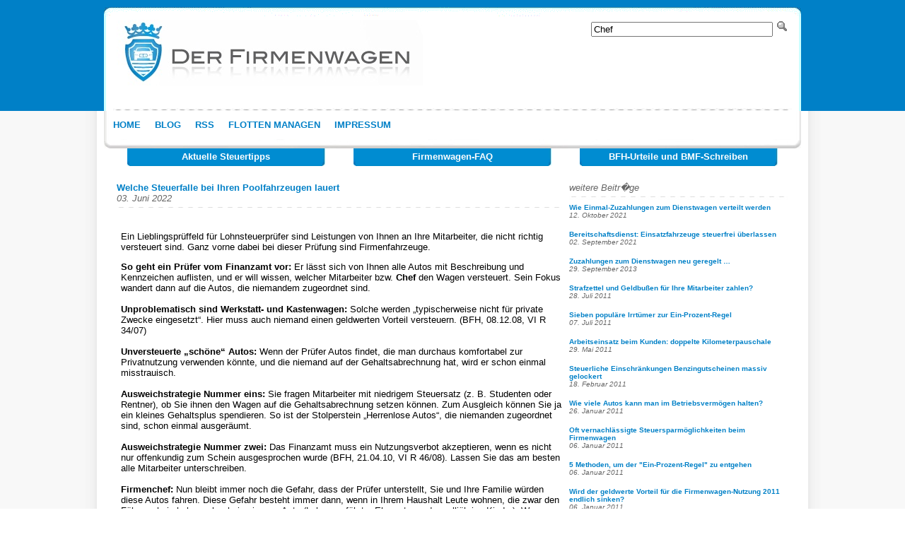

--- FILE ---
content_type: text/html; charset=UTF-8
request_url: http://www.der-firmenwagen.de/firmenwagen/Q=Chef
body_size: 4906
content:
<html>
<head>
<title>Der Firmenwagen - Welche Steuerfalle bei Ihren Poolfahrzeugen lauert</title>
<meta name="description"	content="Der Firmenwagen Welche Steuerfalle Poolfahrzeugen lauert, Fahrtenbuch, Fahrzeug, Finanzamt, Firmenwagen, Leasing, Pkw, Privat, Privatnutzung, Prozent, Chef, Dienstwagensteuer, Ein-Prozent-Regelung, Erstzulassung, Gebrauchtwagen, geldwerter Vorteil, Neuwagen, Nutzungsverbot, Rabatt, Sonderausstattung, Zuzahlung, 1%-Regelung, Außendienst, Oldtimer, Privatauto, Privatvermögen, Werkstatt, Ausstattungsmerkmale, Brutto-Listenneupreis, Fahrkarte, Familienangehörige, Inzahlungnahme, Kastenwagen, km-Geld, Kundendienst, Pauschalsteuer, Restbuchwert, Spekulationsgewinn, Unfall, Verkaufserlös, Zweitwagen">
<meta name="keywords"		content="Der Firmenwagen Welche Steuerfalle Poolfahrzeugen lauert Fahrtenbuch Fahrzeug Finanzamt Firmenwagen Leasing Pkw Privat Privatnutzung Prozent Chef Dienstwagensteuer Ein-Prozent-Regelung Erstzulassung Gebrauchtwagen geldwerter Vorteil Neuwagen Nutzungsverbot Rabatt Sonderausstattung Zuzahlung 1%-Regelung Außendienst Oldtimer Privatauto Privatvermögen Werkstatt Ausstattungsmerkmale Brutto-Listenneupreis Fahrkarte Familienangehörige Inzahlungnahme Kastenwagen km-Geld Kundendienst Pauschalsteuer Restbuchwert Spekulationsgewinn Unfall Verkaufserlös Zweitwagen">
<meta name="DC.Title"		content="Der Firmenwagen - Welche Steuerfalle bei Ihren Poolfahrzeugen lauert">
<meta name="DC.Description"	content="Der Firmenwagen Welche Steuerfalle Poolfahrzeugen lauert, Fahrtenbuch, Fahrzeug, Finanzamt, Firmenwagen, Leasing, Pkw, Privat, Privatnutzung, Prozent, Chef, Dienstwagensteuer, Ein-Prozent-Regelung, Erstzulassung, Gebrauchtwagen, geldwerter Vorteil, Neuwagen, Nutzungsverbot, Rabatt, Sonderausstattung, Zuzahlung, 1%-Regelung, Außendienst, Oldtimer, Privatauto, Privatvermögen, Werkstatt, Ausstattungsmerkmale, Brutto-Listenneupreis, Fahrkarte, Familienangehörige, Inzahlungnahme, Kastenwagen, km-Geld, Kundendienst, Pauschalsteuer, Restbuchwert, Spekulationsgewinn, Unfall, Verkaufserlös, Zweitwagen">
<meta name="DC.Keywords"	content="Der Firmenwagen Welche Steuerfalle Poolfahrzeugen lauert Fahrtenbuch Fahrzeug Finanzamt Firmenwagen Leasing Pkw Privat Privatnutzung Prozent Chef Dienstwagensteuer Ein-Prozent-Regelung Erstzulassung Gebrauchtwagen geldwerter Vorteil Neuwagen Nutzungsverbot Rabatt Sonderausstattung Zuzahlung 1%-Regelung Außendienst Oldtimer Privatauto Privatvermögen Werkstatt Ausstattungsmerkmale Brutto-Listenneupreis Fahrkarte Familienangehörige Inzahlungnahme Kastenwagen km-Geld Kundendienst Pauschalsteuer Restbuchwert Spekulationsgewinn Unfall Verkaufserlös Zweitwagen">
<meta name="classification"	content="">
<meta name="language"		content="deutsch, de, at, ch, german">
<meta name="siteinfo"		content="http://www.der-firmenwagen.de/robots.txt">
<meta name="type"			content="long distance">
<meta name="use"			content="communications">
<meta name="resource-type"	content="document">
<meta name="distribution"	content="global">
<meta name="rating"		content="General">
<meta name="robots"		content="all,index,follow">
<meta name="revisit-after"	content="7 days">
<meta name="publisher"		content="Steuerkanzlei Gesierich">
<meta name="author"		content="http://www.btb-concept.de">
<meta name="programmer"		content="http://www.btb-concept.de">
<meta name="generator"		content="handmade">
</head>

<link href="/style.css" rel=stylesheet type=text/css>
<body bgcolor=#FFFFFF text=#666666 link=#0080C7 alink=#0080C7 vlink=#0080C7 marginwidth=0 marginheight=0 topmargin=0 leftmargin=0>
<center>

	<table width=100% cellspacing=0 cellpadding=0 border=0>
		<tr align=left valign=top>
			<td rowspan=4 colspan=2 background=/bild/blau.jpg>
				<img src=/bild/leer.gif border=0 alt="" width=1 height=10></td>
			<td colspan=3 background=/bild/blau.jpg>
				<img src=/bild/leer.gif border=0 alt="" width=1 height=10></td>
			<td rowspan=4 colspan=2 background=/bild/blau.jpg>
				<img src=/bild/leer.gif border=0 alt="" width=1 height=10></td>
			</tr>
		<tr align=left valign=top>
			<td width=986 colspan=3 background=/bild/kante_oben.gif>
				<img src=/bild/leer.gif border=0 alt=" Fahrtenbuch Fahrzeug Finanzamt Firmenwagen Leasing Pkw Privat Privatnutzung Prozent Chef Dienstwagensteuer Ein-Prozent-Regelung Erstzulassung Gebrauchtwagen geldwerter Vorteil Neuwagen Nutzungsverbot Rabatt Sonderausstattung Zuzahlung 1%-Regelung Außendienst Oldtimer Privatauto Privatvermögen Werkstatt Ausstattungsmerkmale Brutto-Listenneupreis Fahrkarte Familienangehörige Inzahlungnahme Kastenwagen km-Geld Kundendienst Pauschalsteuer Restbuchwert Spekulationsgewinn Unfall Verkaufserlös Zweitwagen" width=986 height=13></td>
			</tr>
		<tr align=left valign=top>
			<td background=/bild/kopf_seite_links_oben.gif>
				<img src=/bild/leer.gif border=0 alt=" Fahrtenbuch Fahrzeug Finanzamt Firmenwagen Leasing Pkw Privat Privatnutzung Prozent Chef Dienstwagensteuer Ein-Prozent-Regelung Erstzulassung Gebrauchtwagen geldwerter Vorteil Neuwagen Nutzungsverbot Rabatt Sonderausstattung Zuzahlung 1%-Regelung Außendienst Oldtimer Privatauto Privatvermögen Werkstatt Ausstattungsmerkmale Brutto-Listenneupreis Fahrkarte Familienangehörige Inzahlungnahme Kastenwagen km-Geld Kundendienst Pauschalsteuer Restbuchwert Spekulationsgewinn Unfall Verkaufserlös Zweitwagen" width=13 height=130></td>
			<td>

	<table width=100% cellspacing=0 cellpadding=5>
		<tr align=left valign=top>
			<td valign=middle>
				<a href=http://www.der-firmenwagen.de target=_top>
				<img src=/bild/logo.jpg border=0 alt="Der Firmenwagen - Welche Steuerfalle bei Ihren Poolfahrzeugen lauert"></a></td>
			<td align=right>
				<form action=/cgi-bin/firmenwagen_pub_webseite.pl method=post>
				<input type=text name=suchbegriff value='Chef' size=30>
				<input type=image name=suchbutton src=/bild/submit_detail.gif>
				</td></form>
			</tr>
	</table>

				</td>
			<td background=/bild/kopf_seite_rechts_oben.gif>
				<img src=/bild/leer.gif border=0 alt="" width=13 height=130></td>
			</tr>
		<tr align=left valign=top>
			<td background=/bild/kopf_seite_links_oben.gif width=13>
				<img src=/bild/leer.gif border=0 alt="" width=13 height=1></td>
			<td><img src=/bild/strichellinie.jpg border=0 alt="" width=960 height=4></td>
			<td background=/bild/kopf_seite_rechts_oben.gif width=13>
				<img src=/bild/leer.gif border=0 alt="" width=1 height=1></td>
			</tr>
		<tr align=left valign=top>
			<td rowspan=8 width=50% background=/bild/hellgrau.gif>
				<img src=/bild/leer.gif border=0 alt="" width=1 height=1></td>
			<td width=46 rowspan=8 background=/bild/linker_rand.gif>
				<img src=/bild/leer.gif border=0 alt="" width=46 height=1></td>
			<td width=13 background=/bild/kopf_seite_links.gif>
				<img src=/bild/leer.gif border=0 alt="" width=13 height=1></td>
			<td>
				<table width=100% border=0 cellpadding=0 cellspacing=0><tr height=40 align=left valign=middle><td><font face='Verdana, Arial, Helvetica' size=3><a href=/cgi-bin/firmenwagen_pub_webseite.pl?Webseite=1&Titel=HOME><font face='Verdana, Arial, Helvetica' color=#0080C7 size=2><strong>HOME</strong></a><img src=/bild/leer.gif width=20 height=1><a href=http://steuerinfo.blogspot.com target=_blank><font face='Verdana, Arial, Helvetica' color=#0080C7 size=2><strong>BLOG</strong></a><img src=/bild/leer.gif width=20 height=1><a href=/cgi-bin/firmenwagen_pub_rss.pl target=_blank><font face='Verdana, Arial, Helvetica' color=#0080C7 size=2><strong>RSS</strong></a><img src=/bild/leer.gif width=20 height=1><a href=http://www.flottenfahrzeug.de target=_blank><font face='Verdana, Arial, Helvetica' color=#0080C7 size=2><strong>FLOTTEN MANAGEN</strong></a><img src=/bild/leer.gif width=20 height=1><a href=/cgi-bin/firmenwagen_pub_webseite.pl?Webseite=2&Titel=IMPRESSUM><font face='Verdana, Arial, Helvetica' color=#0080C7 size=2><strong>IMPRESSUM</strong></a><img src=/bild/leer.gif width=20 height=1></td></tr></table>
				
				</td>
			<td width=13 background=/bild/kopf_seite_rechts.gif>
				<img src=/bild/leer.gif border=0 alt="" width=1 height=1></td>
			<td width=46 rowspan=8 background=/bild/rechter_rand.gif>
				<img src=/bild/leer.gif border=0 alt="" width=46 height=1></td>
			<td rowspan=8 width=50% background=/bild/hellgrau.gif>
				<img src=/bild/leer.gif border=0 alt="" width=1 height=1></td></tr>
		<tr align=left valign=top>
			<td width=986 colspan=3 background=/bild/kante_unten.gif>
				<img src=/bild/leer.gif border=0 alt="" width=986 height=13></td>
			</tr>
		<tr align=left valign=top>
			<td rowspan=2>
				<img src=/bild/leer.gif border=0 alt="" width=1 height=1></td>
			<td><table width=100% border=0 cellspacing=0 cellpadding=0><tr align=left valign=top>			<td width=33%>

	<table width=100% cellspacing=0 cellpadding=0 border=0>
		<tr align=left valign=top>
			<td rowspan=2><img src=/bild/leer.gif border=0 alt="" width=20 height=25></td>
			<td width=5 valign=bottom rowspan=2 background=/bild/rubrik_links2.jpg>
				<img src=/bild/rubrik_links.jpg border=0 alt=""></td>
			<td align=center valign=top width=100% background=/bild/rubrik_mitte2.jpg>
				<img src=/bild/leer.gif border=0 alt="" width=1 height=4><br>
				<a href=http://www.der-firmenwagen.de/firmenwagen/R3/Aktuelle-Steuertipps.html>
				<font face='Verdana, Arial, Helvetica' color=#FFFFFF size=2><b>Aktuelle Steuertipps</b></font></a></td>
			<td width=5 valign=bottom rowspan=2 background=/bild/rubrik_rechts2.jpg>
				<img src=/bild/rubrik_rechts.jpg border=0 alt=""></td>
			<td rowspan=2><img src=/bild/leer.gif border=0 alt="" width=20 height=1></td>
			</tr>
		<tr align=left valign=top>
			<td width=100% background=/bild/rubrik_mitte.jpg>
				<img src=/bild/leer.gif border=0 alt="" width=1 height=1></td>
			</tr>
	</table>

				</td>
			<td width=33%>

	<table width=100% cellspacing=0 cellpadding=0 border=0>
		<tr align=left valign=top>
			<td rowspan=2><img src=/bild/leer.gif border=0 alt="" width=20 height=25></td>
			<td width=5 valign=bottom rowspan=2 background=/bild/rubrik_links2.jpg>
				<img src=/bild/rubrik_links.jpg border=0 alt=""></td>
			<td align=center valign=top width=100% background=/bild/rubrik_mitte2.jpg>
				<img src=/bild/leer.gif border=0 alt="" width=1 height=4><br>
				<a href=http://www.der-firmenwagen.de/firmenwagen/R7/Firmenwagen-FAQ.html>
				<font face='Verdana, Arial, Helvetica' color=#FFFFFF size=2><b>Firmenwagen-FAQ</b></font></a></td>
			<td width=5 valign=bottom rowspan=2 background=/bild/rubrik_rechts2.jpg>
				<img src=/bild/rubrik_rechts.jpg border=0 alt=""></td>
			<td rowspan=2><img src=/bild/leer.gif border=0 alt="" width=20 height=1></td>
			</tr>
		<tr align=left valign=top>
			<td width=100% background=/bild/rubrik_mitte.jpg>
				<img src=/bild/leer.gif border=0 alt="" width=1 height=1></td>
			</tr>
	</table>

				</td>
			<td width=33%>

	<table width=100% cellspacing=0 cellpadding=0 border=0>
		<tr align=left valign=top>
			<td rowspan=2><img src=/bild/leer.gif border=0 alt="" width=20 height=25></td>
			<td width=5 valign=bottom rowspan=2 background=/bild/rubrik_links2.jpg>
				<img src=/bild/rubrik_links.jpg border=0 alt=""></td>
			<td align=center valign=top width=100% background=/bild/rubrik_mitte2.jpg>
				<img src=/bild/leer.gif border=0 alt="" width=1 height=4><br>
				<a href=http://www.der-firmenwagen.de/firmenwagen/R5/BFH-Urteile-und-BMF-Schreiben.html>
				<font face='Verdana, Arial, Helvetica' color=#FFFFFF size=2><b>BFH-Urteile und BMF-Schreiben</b></font></a></td>
			<td width=5 valign=bottom rowspan=2 background=/bild/rubrik_rechts2.jpg>
				<img src=/bild/rubrik_rechts.jpg border=0 alt=""></td>
			<td rowspan=2><img src=/bild/leer.gif border=0 alt="" width=20 height=1></td>
			</tr>
		<tr align=left valign=top>
			<td width=100% background=/bild/rubrik_mitte.jpg>
				<img src=/bild/leer.gif border=0 alt="" width=1 height=1></td>
			</tr>
	</table>

				</td>
</tr></table>&nbsp;<br></td>
			<td rowspan=2>
				<img src=/bild/leer.gif border=0 alt="" width=1 height=1></td></tr>
		<tr align=left valign=top>
			<td>

	<!--   Inhalt Start   //-->

					<table cellpadding=0 cellspacing=0 border=0>
		<tr align=left valign=top><td width=66%>

	<table width=100% border=0 cellspacing=5 cellpadding=0>
		<tr align=left valign=top>
			<td colspan=2><font face='Verdana, Arial, Helvetica' size=2>
				<font color=#0080C7 size=2><b>Welche Steuerfalle bei Ihren Poolfahrzeugen lauert</b></font><br>
				<i>03. Juni 2022</i><br></td></tr>
		<tr align=left valign=top>
			<td colspan=2 background=/bild/strichellinie_hellgrau.jpg>
				<img src=/bild/leer.gif width=1 height=1></td></tr>
		<tr align=left valign=top>
			<td><img src=/bild/leer.gif border=0 alt="" width=1 height=1></td>
			<td><font face='Verdana, Arial, Helvetica' size=2>&nbsp;<br>
				
				<p style="color: rgb(0, 0, 0); font-family: "Times New Roman"; font-size: medium; font-style: normal; font-variant-ligatures: normal; font-variant-caps: normal; font-weight: 400; letter-spacing: normal; text-align: start; text-indent: 0px; text-transform: none; white-space: normal; word-spacing: 0px; -webkit-text-stroke-width: 0px; text-decoration-thickness: initial; text-decoration-style: initial; text-decoration-color: initial;">Ein Lieblingsprüffeld für Lohnsteuerprüfer sind Leistungen von Ihnen an Ihre Mitarbeiter, die nicht richtig versteuert sind. Ganz vorne dabei bei dieser Prüfung sind Firmenfahrzeuge.</p><p style="color: rgb(0, 0, 0); font-family: "Times New Roman"; font-size: medium; font-style: normal; font-variant-ligatures: normal; font-variant-caps: normal; font-weight: 400; letter-spacing: normal; text-align: start; text-indent: 0px; text-transform: none; white-space: normal; word-spacing: 0px; -webkit-text-stroke-width: 0px; text-decoration-thickness: initial; text-decoration-style: initial; text-decoration-color: initial;"><b>So geht ein Prüfer vom Finanzamt vor:</b><span> </span>Er lässt sich von Ihnen alle Autos mit Beschreibung und Kennzeichen auflisten, und er will wissen, welcher Mitarbeiter bzw. <font color=#000000><b>Chef</b></font> den Wagen versteuert. Sein Fokus wandert dann auf die Autos, die niemandem zugeordnet sind.<br /><br /><b>Unproblematisch sind Werkstatt- und Kastenwagen:<span> </span></b>Solche werden „typischerweise nicht für private Zwecke eingesetzt“. Hier muss auch niemand einen geldwerten Vorteil versteuern. (BFH, 08.12.08, VI R 34/07)<br /><br /><b>Unversteuerte „schöne“ Autos:<span> </span></b>Wenn der Prüfer Autos findet, die man durchaus komfortabel zur Privatnutzung verwenden könnte, und die niemand auf der Gehaltsabrechnung hat, wird er schon einmal misstrauisch.<br /><br /><b>Ausweichstrategie Nummer eins:<span> </span></b>Sie fragen Mitarbeiter mit niedrigem Steuersatz (z. B. Studenten oder Rentner), ob Sie ihnen den Wagen auf die Gehaltsabrechnung setzen können. Zum Ausgleich können Sie ja ein kleines Gehaltsplus spendieren. So ist der Stolperstein „Herrenlose Autos“, die niemanden zugeordnet sind, schon einmal ausgeräumt.<br /><br /><b>Ausweichstrategie Nummer zwei:<span> </span></b>Das Finanzamt muss ein Nutzungsverbot akzeptieren, wenn es nicht nur offenkundig zum Schein ausgesprochen wurde (BFH, 21.04.10, VI R 46/08). Lassen Sie das am besten alle Mitarbeiter unterschreiben.<br /><br /><b>Firmen<font color=#000000><b>chef</b></font>:<span> </span></b>Nun bleibt immer noch die Gefahr, dass der Prüfer unterstellt, Sie und Ihre Familie würden diese Autos fahren. Diese Gefahr besteht immer dann, wenn in Ihrem Haushalt Leute wohnen, die zwar den Führerschein haben, aber kein eigenes Auto (Lebensgefährte, Ehepartner oder volljährige Kinder). Wenn diese aber ein eigenes Auto haben, sollten Sie sich es nicht bieten lassen, dass Ihnen einfach diese Autos zugeordnet werden. Berufen Sie sich auf eine Sonderklausel in Randziffer 22 des BMF-Schreibens vom 04.04.18 (BStBl 18 I, 592): Wenn „... die Nutzung der Fahrzeuge durch andere zur Privatsphäre des Arbeitnehmers gehörende Personen so gut wie ausgeschlossen” ist, muss nur das „überwiegend genutzte Fahrzeug” mit der Ein-Prozent-Regel versteuert werden.</p><br><br>
				
				<p>
				&nbsp;
				</td></tr>
	</table>

				</td>
			<td width=33%>

	<table width=100% border=0 cellspacing=5 cellpadding=0>
		<tr><td align=left valign=top><font face='Verdana, Arial, Helvetica' size=2><i>weitere Beitr�ge</i></td></tr>
		<tr><td background=/bild/strichellinie_hellgrau.jpg><img src=/bild/leer.gif height=5></td></tr>
		<tr align=left valign=top>
			<td><font face='Verdana, Arial, Helvetica' size=1>
				<a href=http://www.der-firmenwagen.de/firmenwagen/B161/Q=Chef>
				<font color=#0080C7><b>Wie Einmal-Zuzahlungen zum Dienstwagen verteilt werden</b></font></a>
				<br><i>12. Oktober 2021</i><br>&nbsp;
				</td>
			</tr>
		<tr align=left valign=top>
			<td><font face='Verdana, Arial, Helvetica' size=1>
				<a href=http://www.der-firmenwagen.de/firmenwagen/B157/Q=Chef>
				<font color=#0080C7><b>Bereitschaftsdienst: Einsatzfahrzeuge steuerfrei überlassen</b></font></a>
				<br><i>02. September 2021</i><br>&nbsp;
				</td>
			</tr>
		<tr align=left valign=top>
			<td><font face='Verdana, Arial, Helvetica' size=1>
				<a href=http://www.der-firmenwagen.de/firmenwagen/B119/Q=Chef>
				<font color=#0080C7><b>Zuzahlungen zum Dienstwagen neu geregelt &#133;</b></font></a>
				<br><i>29. September 2013</i><br>&nbsp;
				</td>
			</tr>
		<tr align=left valign=top>
			<td><font face='Verdana, Arial, Helvetica' size=1>
				<a href=http://www.der-firmenwagen.de/firmenwagen/B76/Q=Chef>
				<font color=#0080C7><b>Strafzettel und Geldbußen für Ihre Mitarbeiter zahlen?</b></font></a>
				<br><i>28. Juli 2011</i><br>&nbsp;
				</td>
			</tr>
		<tr align=left valign=top>
			<td><font face='Verdana, Arial, Helvetica' size=1>
				<a href=http://www.der-firmenwagen.de/firmenwagen/B70/Q=Chef>
				<font color=#0080C7><b>Sieben populäre Irrtümer zur Ein-Prozent-Regel</b></font></a>
				<br><i>07. Juli 2011</i><br>&nbsp;
				</td>
			</tr>
		<tr align=left valign=top>
			<td><font face='Verdana, Arial, Helvetica' size=1>
				<a href=http://www.der-firmenwagen.de/firmenwagen/B65/Q=Chef>
				<font color=#0080C7><b>Arbeitseinsatz beim Kunden: doppelte Kilometerpauschale</b></font></a>
				<br><i>29. Mai 2011</i><br>&nbsp;
				</td>
			</tr>
		<tr align=left valign=top>
			<td><font face='Verdana, Arial, Helvetica' size=1>
				<a href=http://www.der-firmenwagen.de/firmenwagen/B52/Q=Chef>
				<font color=#0080C7><b>Steuerliche Einschränkungen Benzingutscheinen massiv gelockert</b></font></a>
				<br><i>18. Februar 2011</i><br>&nbsp;
				</td>
			</tr>
		<tr align=left valign=top>
			<td><font face='Verdana, Arial, Helvetica' size=1>
				<a href=http://www.der-firmenwagen.de/firmenwagen/B48/Q=Chef>
				<font color=#0080C7><b>Wie viele Autos kann man im Betriebsvermögen halten?</b></font></a>
				<br><i>26. Januar 2011</i><br>&nbsp;
				</td>
			</tr>
		<tr align=left valign=top>
			<td><font face='Verdana, Arial, Helvetica' size=1>
				<a href=http://www.der-firmenwagen.de/firmenwagen/B20/Q=Chef>
				<font color=#0080C7><b>Oft vernachlässigte Steuersparmöglichkeiten beim Firmenwagen</b></font></a>
				<br><i>06. Januar 2011</i><br>&nbsp;
				</td>
			</tr>
		<tr align=left valign=top>
			<td><font face='Verdana, Arial, Helvetica' size=1>
				<a href=http://www.der-firmenwagen.de/firmenwagen/B14/Q=Chef>
				<font color=#0080C7><b>5 Methoden, um der "Ein-Prozent-Regel" zu entgehen</b></font></a>
				<br><i>06. Januar 2011</i><br>&nbsp;
				</td>
			</tr>
		<tr align=left valign=top>
			<td><font face='Verdana, Arial, Helvetica' size=1>
				<a href=http://www.der-firmenwagen.de/firmenwagen/B12/Q=Chef>
				<font color=#0080C7><b>Wird der geldwerte Vorteil für die Firmenwagen-Nutzung 2011 endlich sinken?</b></font></a>
				<br><i>06. Januar 2011</i><br>&nbsp;
				</td>
			</tr>
</table>&nbsp;	<table width=100% border=0 cellspacing=1 cellpadding=2 bgcolor=#0080C7>
		<tr align=left>
			<th><font face='Verdana, Arial, Helvetica' size=2 color=#FFFFFF><b>Aktuelle&nbsp;Themen</b></th></tr>
		<tr align=left bgcolor=#FFFFFF><td><font face='Verdana, Arial, Helvetica'>
			<a href=http://www.der-firmenwagen.de/firmenwagen/Q=1%25-Regelung><font size=2>1%-Regelung</font></a> <a href=http://www.der-firmenwagen.de/firmenwagen/Q=Ausstattungsmerkmale><font size=1>Ausstattungsmerkmale</font></a> <a href=http://www.der-firmenwagen.de/firmenwagen/Q=Außendienst><font size=2>Außendienst</font></a> <a href=http://www.der-firmenwagen.de/firmenwagen/Q=Brutto-Listenneupreis><font size=1>Brutto-Listenneupreis</font></a> <a href=http://www.der-firmenwagen.de/firmenwagen/Q=Chef><font size=3>Chef</font></a> <a href=http://www.der-firmenwagen.de/firmenwagen/Q=Dienstwagensteuer><font size=3>Dienstwagensteuer</font></a> <a href=http://www.der-firmenwagen.de/firmenwagen/Q=Ein-Prozent-Regelung><font size=3>Ein-Prozent-Regelung</font></a> <a href=http://www.der-firmenwagen.de/firmenwagen/Q=Erstzulassung><font size=3>Erstzulassung</font></a> <a href=http://www.der-firmenwagen.de/firmenwagen/Q=Fahrkarte><font size=1>Fahrkarte</font></a> <a href=http://www.der-firmenwagen.de/firmenwagen/Q=Fahrtenbuch><font size=5>Fahrtenbuch</font></a> <a href=http://www.der-firmenwagen.de/firmenwagen/Q=Fahrzeug><font size=5>Fahrzeug</font></a> <a href=http://www.der-firmenwagen.de/firmenwagen/Q=Familienangehörige><font size=1>Familienangehörige</font></a> <a href=http://www.der-firmenwagen.de/firmenwagen/Q=Finanzamt><font size=5>Finanzamt</font></a> <a href=http://www.der-firmenwagen.de/firmenwagen/Q=Firmenwagen><font size=5>Firmenwagen</font></a> <a href=http://www.der-firmenwagen.de/firmenwagen/Q=Gebrauchtwagen><font size=3>Gebrauchtwagen</font></a> <a href=http://www.der-firmenwagen.de/firmenwagen/Q=geldwerter+Vorteil><font size=3>geldwerter Vorteil</font></a> <a href=http://www.der-firmenwagen.de/firmenwagen/Q=Inzahlungnahme><font size=1>Inzahlungnahme</font></a> <a href=http://www.der-firmenwagen.de/firmenwagen/Q=Kastenwagen><font size=1>Kastenwagen</font></a> <a href=http://www.der-firmenwagen.de/firmenwagen/Q=km-Geld><font size=1>km-Geld</font></a> <a href=http://www.der-firmenwagen.de/firmenwagen/Q=Kundendienst><font size=1>Kundendienst</font></a> <a href=http://www.der-firmenwagen.de/firmenwagen/Q=Leasing><font size=5>Leasing</font></a> <a href=http://www.der-firmenwagen.de/firmenwagen/Q=Neuwagen><font size=3>Neuwagen</font></a> <a href=http://www.der-firmenwagen.de/firmenwagen/Q=Nutzungsverbot><font size=3>Nutzungsverbot</font></a> <a href=http://www.der-firmenwagen.de/firmenwagen/Q=Oldtimer><font size=2>Oldtimer</font></a> <a href=http://www.der-firmenwagen.de/firmenwagen/Q=Pauschalsteuer><font size=1>Pauschalsteuer</font></a> <a href=http://www.der-firmenwagen.de/firmenwagen/Q=Pkw><font size=5>Pkw</font></a> <a href=http://www.der-firmenwagen.de/firmenwagen/Q=Privat><font size=5>Privat</font></a> <a href=http://www.der-firmenwagen.de/firmenwagen/Q=Privatauto><font size=2>Privatauto</font></a> <a href=http://www.der-firmenwagen.de/firmenwagen/Q=Privatnutzung><font size=5>Privatnutzung</font></a> <a href=http://www.der-firmenwagen.de/firmenwagen/Q=Privatvermögen><font size=2>Privatvermögen</font></a> <a href=http://www.der-firmenwagen.de/firmenwagen/Q=Prozent><font size=5>Prozent</font></a> <a href=http://www.der-firmenwagen.de/firmenwagen/Q=Rabatt><font size=3>Rabatt</font></a> <a href=http://www.der-firmenwagen.de/firmenwagen/Q=Restbuchwert><font size=1>Restbuchwert</font></a> <a href=http://www.der-firmenwagen.de/firmenwagen/Q=Sonderausstattung><font size=3>Sonderausstattung</font></a> <a href=http://www.der-firmenwagen.de/firmenwagen/Q=Spekulationsgewinn><font size=1>Spekulationsgewinn</font></a> <a href=http://www.der-firmenwagen.de/firmenwagen/Q=Unfall><font size=1>Unfall</font></a> <a href=http://www.der-firmenwagen.de/firmenwagen/Q=Verkaufserlös><font size=1>Verkaufserlös</font></a> <a href=http://www.der-firmenwagen.de/firmenwagen/Q=Werkstatt><font size=2>Werkstatt</font></a> <a href=http://www.der-firmenwagen.de/firmenwagen/Q=Zuzahlung><font size=3>Zuzahlung</font></a> <a href=http://www.der-firmenwagen.de/firmenwagen/Q=Zweitwagen><font size=1>Zweitwagen</font></a> 
			</td></tr>
	</table>&nbsp;

			</td></tr>
	</table>


	<!--   Inhalt Ende   //-->

				<br>&nbsp;
				</td>
			</tr>
		<tr align=left valign=top>
			<td background=/bild/fuss_links_oben.jpg>
				<img src=/bild/leer.gif border=0 alt="" width=13 height=13></td>
			<td background=/bild/grau.jpg>
				<img src=/bild/leer.gif border=0 alt="" width=1 height=13></td>
			<td background=/bild/fuss_rechts_oben.jpg>
				<img src=/bild/leer.gif border=0 alt="" width=13 height=13></td></tr>
		<tr align=left valign=middle>
			<td background=/bild/grau.jpg>
				<img src=/bild/leer.gif border=0 alt="" width=13 height=1></td>
			<td background=/bild/grau.jpg>

	<table border=0 cellspacing=0 cellpadding=0>
		<tr align=left valign=top><td nowrap>
				<font face='Verdana, Arial, Helvetica' size=1 color=#FFFFFF>
				&copy; 2026 der-firmenwagen.de</td>
			<td background=/bild/grau.jpg><font face='Verdana, Arial, Helvetica' size=1 color=#FFFFFF>&nbsp;|&nbsp;</td>
			<td background=/bild/grau.jpg><font face='Verdana, Arial, Helvetica' size=1 color=#FFFFFF>
				<a href=http://www.der-firmenwagen.de target=_top><font color=#FFFFFF>der-firmenwagen.de</a> kooperiert mit dem <a href=http://www.izw.info/
 target=_blank><font color=#FFFFFF>Informationszentrum f�r die Wirtschaft</a>, <a href=http://www.thedieseldriver.com target=_blank><font color=#FFFFFF>The&nbsp;Diesel&nbsp;Driver</a>, der <a href=http://www.gesierich.de target=_blank><font color=#FFFFFF>Steuerkanzlei&nbsp;Gesierich</a>, <a href=http://www.btb-concept.de target=_blank><font color=#FFFFFF>BTB&nbsp;concept</a> sowie dem <a href=http://www.7-forum.com target=_blank><font color=#FFFFFF>BMW 7er-Forum</a>.
				</td>
			<td background=/bild/grau.jpg><font face='Verdana, Arial, Helvetica' size=1 color=#FFFFFF>&nbsp;&nbsp;</td>
			<td background=/bild/grau.jpg><font face='Verdana, Arial, Helvetica' size=1 color=#FFFFFF>

<!-- Facebook Badge START --><a href="http://www.facebook.com/home.php#!/pages/Der-Firmenwagen/144557558941237" target="_TOP" title="Der Firmenwagen"><img src="http://www.der-firmenwagen.de/bild/facebook.jpg" border=0 alt="Der Firmenwagen"></a><!-- Facebook Badge END -->

				</td>
			</tr>
	</table>

				</td>
			<td background=/bild/grau.jpg>
				<img src=/bild/leer.gif border=0 alt="" width=13 height=1></td></tr>
		<tr align=left valign=top>
			<td background=/bild/fuss_links_unten.jpg>
				<img src=/bild/leer.gif border=0 alt="" width=13 height=13></td>
			<td background=/bild/grau.jpg>
				<img src=/bild/leer.gif border=0 alt="" width=13 height=13></td>
			<td background=/bild/fuss_rechts_unten.jpg>
				<img src=/bild/leer.gif border=0 alt="" width=13 height=13></td></tr>
		<tr align=left valign=top>
			<td><img src=/bild/leer.gif border=0 alt="" width=1 height=1></td>
			<td colspan=2><font face='Verdana, Arial, Helvetica' size=1>
				&nbsp;<br>
				
				<br>&nbsp;
				</td>
			</tr>		
	</table>

</body>
</html>


--- FILE ---
content_type: text/css
request_url: http://www.der-firmenwagen.de/style.css
body_size: 224
content:
a {
	text-decoration: none;
}

body {
	scrollbar-DarkShadow-Color:	#0080C7;
	scrollbar-Track-Color:		#0080C7;
	scrollbar-Arrow-Color:		#0080C7;
	scrollbar-3dLight-Color:	#0080C7;
	scrollbar-Face-Color:		#FFFFFF;
	scrollbar-Shadow-Color:		#FFFFFF;
	scrollbar-Highlight-Color:	#FFFFFF;
}

input.klein {
	font-family: Verdana, Arial, sans-serif;
	font-size: 9px;
}

select.klein {
	font-family: Verdana, Arial, sans-serif;
	font-size: 9px;
}

textarea.klein {
	font-family: Verdana, Arial, sans-serif;
	font-size: 9px;
	color: #000000;
}
